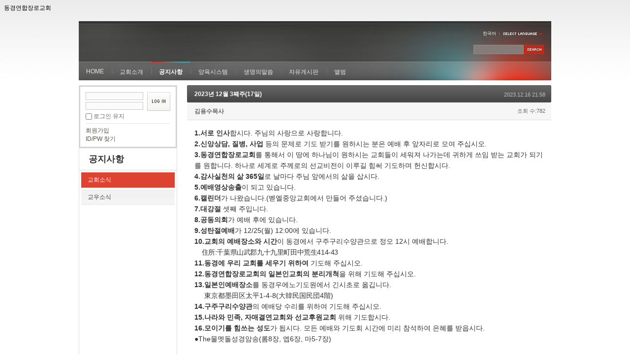

--- FILE ---
content_type: text/html; charset=UTF-8
request_url: https://21tokyo.com/notice/268770
body_size: 9308
content:
<!DOCTYPE html>
<html lang="ko">
<head>
<!-- META -->
<meta charset="utf-8">
<meta name="Generator" content="XpressEngine">
<meta http-equiv="X-UA-Compatible" content="IE=edge">
<!-- TITLE -->
<title>동경연합장로교회 - 공지사항 - 2023년 12월 3째주(17일)</title>
<!-- CSS -->
<link rel="stylesheet" href="/common/css/xe.min.css?20141204000442" />
<link rel="stylesheet" href="/common/js/plugins/ui/jquery-ui.min.css?20141204000438" />
<link rel="stylesheet" href="/modules/board/skins/xe_v3_default/xe_v3_default.css?20120307135936" />
<link rel="stylesheet" href="/layouts/xe_official/css/default.css?20141204000442" />
<link rel="stylesheet" href="/modules/editor/styles/default/style.css?20141204000436" />
<link rel="stylesheet" href="/widgets/login_info/skins/xe_official/css/default.css?20141204000442" />
<!-- JS -->
<!--[if lt IE 9]><script src="/common/js/jquery-1.x.min.js?20141204000440"></script>
<![endif]--><!--[if gte IE 9]><!--><script src="/common/js/jquery.min.js?20141204000438"></script>
<![endif]--><script src="/common/js/x.min.js?20141204000440"></script>
<script src="/common/js/xe.min.js?20141204000438"></script>
<script src="/modules/board/tpl/js/board.min.js?20141204000438"></script>
<script src="/layouts/xe_official/js/xe_official.js?20141204000442"></script>
<script src="/widgets/login_info/skins/xe_official/js/login.js?20141204000442"></script>
<!--[if lt IE 9]><script src="/common/js/html5.js"></script><![endif]-->
<!-- RSS -->
<!-- ICON -->
<link rel="shortcut icon" href="./modules/admin/tpl/img/faviconSample.png" /><link rel="apple-touch-icon" href="./modules/admin/tpl/img/mobiconSample.png" />
<script>
						if(!captchaTargetAct) {var captchaTargetAct = [];}
						captchaTargetAct.push("procMemberInsert");
						</script>
동경연합장로교회
<style> .xe_content { font-size:12px; }</style><script>
//<![CDATA[
var current_url = "https://21tokyo.com/?mid=notice&document_srl=268770";
var request_uri = "https://21tokyo.com/";
var current_mid = "notice";
var waiting_message = "서버에 요청 중입니다. 잠시만 기다려주세요.";
var ssl_actions = new Array();
var default_url = "http://21tokyo.com";
xe.current_lang = "ko";
xe.cmd_find = "찾기";
xe.cmd_cancel = "취소";
xe.cmd_confirm = "확인";
xe.msg_no_root = "루트는 선택 할 수 없습니다.";
xe.msg_no_shortcut = "바로가기는 선택 할 수 없습니다.";
xe.msg_select_menu = "대상 메뉴 선택";
//]]>
</script>
</head>
<body>
<div class="xe">
	<div class="header">
		<h1>
						<a href=""></a>		</h1>
		<div class="language">
			<strong title="ko">한국어</strong> <button type="button" class="toggle"><img src="/layouts/xe_official/images/default/buttonLang.gif" alt="Select Language" width="87" height="15" /></button>
			<ul class="selectLang">
				<li><button type="button" onclick="doChangeLangType('jp');return false;">日本語</button></li>			</ul>
		</div>
		<div class="gnb">
			<ul>
				<li><a href="https://21tokyo.com/home">HOME</a>
									</li><li><a href="https://21tokyo.com/salutation">교회소개</a>
					<ul>
						<li><a href="https://21tokyo.com/salutation">인사말씀</a></li><li><a href="https://21tokyo.com/guide">예배안내</a></li>					</ul>				</li><li class="active"><a href="https://21tokyo.com/notice">공지사항</a>
					<ul>
						<li class="active"><a href="https://21tokyo.com/notice">교회소식</a></li><li><a href="https://21tokyo.com/notice2">교우소식</a></li>					</ul>				</li><li><a href="https://21tokyo.com/opencell">양육시스템</a>
					<ul>
						<li><a href="https://21tokyo.com/opencell">열린모임</a></li><li><a href="https://21tokyo.com/nurture">양육반</a></li><li><a href="https://21tokyo.com/disciple">제자대학</a></li><li><a href="https://21tokyo.com/intercessory">중보기도학교</a></li><li><a href="https://21tokyo.com/sp">중보기도특공대</a></li>					</ul>				</li><li><a href="https://21tokyo.com/word">생명의말씀</a>
					<ul>
						<li><a href="https://21tokyo.com/word">금주의말씀</a></li><li><a href="https://21tokyo.com/testimony">간증</a></li><li><a href="https://21tokyo.com/youth">Photo & Poem</a></li>					</ul>				</li><li><a href="https://21tokyo.com/board">자유게시판</a>
					<ul>
						<li><a href="https://21tokyo.com/board">자유게시판</a></li><li><a href="https://21tokyo.com/guest">방명록</a></li>					</ul>				</li><li><a href="https://21tokyo.com/album">앨범</a>
									</li>			</ul>
		</div>
		<form action="https://21tokyo.com/" method="post" class="iSearch"><input type="hidden" name="error_return_url" value="/notice/268770" />
						<input type="hidden" name="mid" value="notice" />
			<input type="hidden" name="act" value="IS" />
			<input type="hidden" name="search_target" value="title_content" />
			<input name="is_keyword" type="text" class="iText" title="keyword" />
			<input type="image" src="/layouts/xe_official/images/default/buttonSearch.gif" alt="검색" class="submit" />
		</form>
	</div>
	<div class="body">
		<div class="lnb">
			<div class="xe-widget-wrapper " style=""><div style="*zoom:1;padding:0px 0px 0px 0px !important;">    <form id="fo_login_widget" action="https://21tokyo.com/index.php?act=procMemberLogin" method="post"  class="login_default"><input type="hidden" name="error_return_url" value="/notice/268770" /><input type="hidden" name="mid" value="notice" /><input type="hidden" name="vid" value="" /><input type="hidden" name="ruleset" value="@login" />
	<fieldset>
		<input type="hidden" name="act" value="procMemberLogin" />
		<input type="hidden" name="success_return_url" value="/notice/268770" />
		<input type="hidden" name="xe_validator_id" value="widgets/login_info/skins/xe_official/login_form/1" />
		<div class="idpwWrap">
			<div class="idpw">
				<input name="user_id" type="text" title="아이디" />
				<input name="password" type="password" title="비밀번호" />
				<p class="keep">
					<input type="checkbox" name="keep_signed" id="keep_signed" value="Y" />
					<label for="keep_signed">로그인 유지</label>
				</p>
			</div>
			<input type="image" src="/widgets/login_info/skins/xe_official/images/default/buttonLogin.gif" alt="login" class="login" />					</div>
				<p class="keep_msg">브라우저를 닫더라도 로그인이 계속 유지될 수 있습니다. 로그인 유지 기능을 사용할 경우 다음 접속부터는 로그인할 필요가 없습니다. 단, 게임방, 학교 등 공공장소에서 이용 시 개인정보가 유출될 수 있으니 꼭 로그아웃을 해주세요.</p>
		<ul class="help">
			<li><a href="https://21tokyo.com/index.php?mid=notice&amp;document_srl=268770&amp;act=dispMemberSignUpForm">회원가입</a></li>
			<li><a href="https://21tokyo.com/index.php?mid=notice&amp;document_srl=268770&amp;act=dispMemberFindAccount">ID/PW 찾기</a></li>
		</ul>
	</fieldset>
</form> 
</div></div>
			<h2><a href="https://21tokyo.com/notice">공지사항</a></h2>			<ul class="locNav">
				<li class="active"><a href="https://21tokyo.com/notice">교회소식</a>
									</li><li><a href="https://21tokyo.com/notice2">교우소식</a>
									</li>			</ul>		</div>
		<div class="content xe_content">
			    <div class="xev3board">
			<div class="board_read">
	<!-- READ HEADER -->
	<div class="read_header">
		<h1>
						<a href="https://21tokyo.com/268770"><span style="font-weight:bold;">2023년 12월 3째주(17일)</span></a>
		</h1>
		<p class="time">
			2023.12.16 21:58		</p>
		<p class="meta">
									<a href="#popup_menu_area" class="member_9990 author" onclick="return false">김용수목사</a>			<span class="sum">
				<span class="read">조회 수:782</span>
							</span>
		</p>
	</div>
	<!-- /READ HEADER -->
	<!-- Extra Output -->
		<!-- /Extra Output -->
	<!-- READ BODY -->
	<div class="read_body">
				<!--BeforeDocument(268770,9990)--><div class="document_268770_9990 xe_content"><p class="0" style="line-height: 1.6;"><span lang="EN-US" style="font-family:굴림;font-weight:bold;font-size:8.0pt;"> </span><span lang="EN-US" style="font-family: メイリオ, Meiryo, Arial, Helvetica, sans-serif; letter-spacing: 0pt; font-weight: bold; font-size: 14px;">1</span><span lang="EN-US" style="font-family: メイリオ, Meiryo, Arial, Helvetica, sans-serif; letter-spacing: 0pt; font-weight: bold; font-size: 14px;">.</span><span style="font-weight: bold; font-size: 14px; font-family: メイリオ, Meiryo, Arial, Helvetica, sans-serif;">서로 인사</span><span style="font-size: 14px; font-family: メイリオ, Meiryo, Arial, Helvetica, sans-serif;">합시다</span><span lang="EN-US" style="font-family: メイリオ, Meiryo, Arial, Helvetica, sans-serif; letter-spacing: 0pt; font-size: 14px;">. </span><span style="font-size: 14px; font-family: メイリオ, Meiryo, Arial, Helvetica, sans-serif;">주님의 사랑으로 사랑합니다</span><span lang="EN-US" style="font-family: メイリオ, Meiryo, Arial, Helvetica, sans-serif; letter-spacing: 0pt; font-size: 14px;">.</span></p>
<p class="0" style="line-height: 1.6; margin-left: 0.2pt;"><span lang="EN-US" style="font-family: メイリオ, Meiryo, Arial, Helvetica, sans-serif; font-weight: bold; font-size: 14px;"> </span><span lang="EN-US" style="font-family: メイリオ, Meiryo, Arial, Helvetica, sans-serif; letter-spacing: 0pt; font-weight: bold; font-size: 14px;">2.</span><span style="font-weight: bold; font-size: 14px; font-family: メイリオ, Meiryo, Arial, Helvetica, sans-serif;">신앙상담</span><span lang="EN-US" style="font-family: メイリオ, Meiryo, Arial, Helvetica, sans-serif; letter-spacing: 0pt; font-weight: bold; font-size: 14px;">, </span><span style="font-weight: bold; font-size: 14px; font-family: メイリオ, Meiryo, Arial, Helvetica, sans-serif;">질병</span><span lang="EN-US" style="font-family: メイリオ, Meiryo, Arial, Helvetica, sans-serif; letter-spacing: 0pt; font-weight: bold; font-size: 14px;">, </span><span style="font-weight: bold; font-size: 14px; font-family: メイリオ, Meiryo, Arial, Helvetica, sans-serif;">사업</span><span lang="EN-US" style="font-family: メイリオ, Meiryo, Arial, Helvetica, sans-serif; font-size: 14px;"> </span><span style="font-size: 14px; font-family: メイリオ, Meiryo, Arial, Helvetica, sans-serif;">등의 문제로 기도 받기를 원하시는 분은     예배 후 앞자리로 모여 주십시오</span><span lang="EN-US" style="font-family: メイリオ, Meiryo, Arial, Helvetica, sans-serif; letter-spacing: 0pt; font-size: 14px;">.</span></p>
<p class="0" style="line-height: 1.6; margin-left: 0.2pt;"><span lang="EN-US" style="font-family: メイリオ, Meiryo, Arial, Helvetica, sans-serif; font-weight: bold; font-size: 14px;"> </span><span lang="EN-US" style="font-family: メイリオ, Meiryo, Arial, Helvetica, sans-serif; letter-spacing: 0pt; font-weight: bold; font-size: 14px;">3.</span><span style="font-weight: bold; font-size: 14px; font-family: メイリオ, Meiryo, Arial, Helvetica, sans-serif;">동경연합장로교회</span><span style="font-size: 14px; font-family: メイリオ, Meiryo, Arial, Helvetica, sans-serif;">를 통해서 이 땅에 하나님이 원하시는 교회들</span><span style="font-size: 14px; font-family: メイリオ, Meiryo, Arial, Helvetica, sans-serif;">이 세워져 나가는데 귀하게 쓰임 받는 교회가 되기를 원합니</span><span style="font-size: 14px; font-family: メイリオ, Meiryo, Arial, Helvetica, sans-serif;">다</span><span lang="EN-US" style="font-family: メイリオ, Meiryo, Arial, Helvetica, sans-serif; letter-spacing: 0pt; font-size: 14px;">. </span><span style="font-size: 14px; font-family: メイリオ, Meiryo, Arial, Helvetica, sans-serif;">하나로 세계로 주께로의 선교비전이 이루길 힘써 기도하며    </span><span style="font-size: 14px; font-family: メイリオ, Meiryo, Arial, Helvetica, sans-serif;">헌신합시다</span><span lang="EN-US" style="font-family: メイリオ, Meiryo, Arial, Helvetica, sans-serif; letter-spacing: 0pt; font-size: 14px;">. </span></p>
<p class="0" style="line-height: 1.6;"><span lang="EN-US" style="font-family: メイリオ, Meiryo, Arial, Helvetica, sans-serif; font-size: 14px;"> </span><span lang="EN-US" style="font-family: メイリオ, Meiryo, Arial, Helvetica, sans-serif; letter-spacing: 0pt; font-weight: bold; font-size: 14px;">4.</span><span style="font-weight: bold; font-size: 14px; font-family: メイリオ, Meiryo, Arial, Helvetica, sans-serif;">감사실천의 삶 </span><span lang="EN-US" style="font-family: メイリオ, Meiryo, Arial, Helvetica, sans-serif; letter-spacing: 0pt; font-weight: bold; font-size: 14px;">365</span><span style="font-weight: bold; font-size: 14px; font-family: メイリオ, Meiryo, Arial, Helvetica, sans-serif;">일</span><span style="font-size: 14px; font-family: メイリオ, Meiryo, Arial, Helvetica, sans-serif;">로 날마다 주님 앞에서의 삶을 삽시다</span><span lang="EN-US" style="font-family: メイリオ, Meiryo, Arial, Helvetica, sans-serif; letter-spacing: 0pt; font-size: 14px;">. </span></p>
<p class="0" style="line-height: 1.6; margin-left: 0.2pt;"><span lang="EN-US" style="font-family: メイリオ, Meiryo, Arial, Helvetica, sans-serif; font-weight: bold; font-size: 14px;"> </span><span lang="EN-US" style="font-family: メイリオ, Meiryo, Arial, Helvetica, sans-serif; letter-spacing: 0pt; font-weight: bold; font-size: 14px;">5.</span><span style="font-weight: bold; font-size: 14px; font-family: メイリオ, Meiryo, Arial, Helvetica, sans-serif;">예배영상송출</span><span style="font-size: 14px; font-family: メイリオ, Meiryo, Arial, Helvetica, sans-serif;">이 되고 있습니다</span><span lang="EN-US" style="font-family: メイリオ, Meiryo, Arial, Helvetica, sans-serif; letter-spacing: 0pt; font-size: 14px;">.</span></p>
<p class="0" style="line-height: 1.6; margin-left: 0.2pt;"><span lang="EN-US" style="font-family: メイリオ, Meiryo, Arial, Helvetica, sans-serif; letter-spacing: 0pt; font-weight: bold; font-size: 14px;"></span></p>
<p class="0" style="line-height: 1.6; margin-left: 0.2pt;"><span lang="EN-US" style="font-family: メイリオ, Meiryo, Arial, Helvetica, sans-serif; letter-spacing: 0pt; font-weight: bold; font-size: 14px;">6.</span><span style="font-weight: bold; font-size: 14px; font-family: メイリオ, Meiryo, Arial, Helvetica, sans-serif;">캘린더</span><span style="font-size: 14px; font-family: メイリオ, Meiryo, Arial, Helvetica, sans-serif;">가 나왔습니다</span><span lang="EN-US" style="font-family: メイリオ, Meiryo, Arial, Helvetica, sans-serif; letter-spacing: 0pt; font-size: 14px;">.(</span><span style="font-size: 14px; font-family: メイリオ, Meiryo, Arial, Helvetica, sans-serif;">벧엘중앙교회에서 만들어 주셨습니다</span><span lang="EN-US" style="font-family: メイリオ, Meiryo, Arial, Helvetica, sans-serif; letter-spacing: 0pt; font-size: 14px;">.)</span><span lang="EN-US" style="font-family:굴림;font-weight:bold;font-size:8.0pt;"></span></p>
<p class="0" style="line-height: 1.6; margin-left: 0.2pt;"><span lang="EN-US" style="font-family: メイリオ, Meiryo, Arial, Helvetica, sans-serif; font-weight: bold; font-size: 14px;"></span><span lang="EN-US" style="font-family: メイリオ, Meiryo, Arial, Helvetica, sans-serif; letter-spacing: 0pt; font-weight: bold; font-size: 14px;">7.</span><span style="font-weight: bold; font-size: 14px; font-family: メイリオ, Meiryo, Arial, Helvetica, sans-serif;">대강절 </span><span style="font-size: 14px; font-family: メイリオ, Meiryo, Arial, Helvetica, sans-serif;">셋째 주입니다</span><span lang="EN-US" style="font-family: メイリオ, Meiryo, Arial, Helvetica, sans-serif; letter-spacing: 0pt; font-size: 14px;">.</span></p>
<p class="0" style="line-height: 1.6; margin-left: 0.2pt;"><span lang="EN-US" style="font-family: メイリオ, Meiryo, Arial, Helvetica, sans-serif; font-weight: bold; font-size: 14px;"></span><span lang="EN-US" style="font-family: メイリオ, Meiryo, Arial, Helvetica, sans-serif; letter-spacing: 0pt; font-weight: bold; font-size: 14px;">8.</span><span style="font-weight: bold; font-size: 14px; font-family: メイリオ, Meiryo, Arial, Helvetica, sans-serif;">공동의회</span><span style="font-size: 14px; font-family: メイリオ, Meiryo, Arial, Helvetica, sans-serif;">가 예배 후에 있습니다</span><span lang="EN-US" style="font-family: メイリオ, Meiryo, Arial, Helvetica, sans-serif; letter-spacing: 0pt; font-size: 14px;">.</span></p>
<p class="0" style="line-height: 1.6; margin-left: 0.2pt;"><span lang="EN-US" style="font-family: メイリオ, Meiryo, Arial, Helvetica, sans-serif; font-weight: bold; font-size: 14px;"></span><span lang="EN-US" style="font-family: メイリオ, Meiryo, Arial, Helvetica, sans-serif; letter-spacing: 0pt; font-weight: bold; font-size: 14px;">9.</span><span style="font-weight: bold; font-size: 14px; font-family: メイリオ, Meiryo, Arial, Helvetica, sans-serif;">성탄절예배</span><span style="font-size: 14px; font-family: メイリオ, Meiryo, Arial, Helvetica, sans-serif;">가 </span><span lang="EN-US" style="font-family: メイリオ, Meiryo, Arial, Helvetica, sans-serif; letter-spacing: 0pt; font-size: 14px;">12/25(</span><span style="font-size: 14px; font-family: メイリオ, Meiryo, Arial, Helvetica, sans-serif;">월</span><span lang="EN-US" style="font-family: メイリオ, Meiryo, Arial, Helvetica, sans-serif; letter-spacing: 0pt; font-size: 14px;">) 12:00</span><span style="font-size: 14px; font-family: メイリオ, Meiryo, Arial, Helvetica, sans-serif;">에 있습니다</span><span lang="EN-US" style="font-family: メイリオ, Meiryo, Arial, Helvetica, sans-serif; letter-spacing: 0pt; font-size: 14px;">.</span></p>
<p class="0" style="line-height: 1.6; margin-left: 0.2pt;"><span lang="EN-US" style="font-family: メイリオ, Meiryo, Arial, Helvetica, sans-serif; font-weight: bold; font-size: 14px;"></span><span lang="EN-US" style="font-family: メイリオ, Meiryo, Arial, Helvetica, sans-serif; letter-spacing: 0pt; font-weight: bold; font-size: 14px;">10.</span><span style="font-weight: bold; font-size: 14px; font-family: メイリオ, Meiryo, Arial, Helvetica, sans-serif;">교회의 예배장소와 시간</span><span style="font-size: 14px; font-family: メイリオ, Meiryo, Arial, Helvetica, sans-serif;">이 동경에서 구주구리수양관으로 정오     </span><span lang="EN-US" style="font-family: メイリオ, Meiryo, Arial, Helvetica, sans-serif; letter-spacing: 0pt; font-size: 14px;">12</span><span style="font-size: 14px; font-family: メイリオ, Meiryo, Arial, Helvetica, sans-serif;">시 예배합니다</span><span lang="EN-US" style="font-family: メイリオ, Meiryo, Arial, Helvetica, sans-serif; letter-spacing: 0pt; font-size: 14px;">.&nbsp;</span></p>
<p class="0" style="line-height: 1.6; margin-left: 0.2pt;"><span style="letter-spacing: -0.3pt; font-size: 14px; font-family: メイリオ, Meiryo, Arial, Helvetica, sans-serif;">&nbsp; &nbsp; 住所</span><span lang="EN-US" style="font-family: メイリオ, Meiryo, Arial, Helvetica, sans-serif; letter-spacing: -0.3pt; font-size: 14px;">:</span><span style="letter-spacing: -0.3pt; font-size: 14px; font-family: メイリオ, Meiryo, Arial, Helvetica, sans-serif;">千葉県山武郡九十九里町田中荒生</span><span lang="EN-US" style="font-family: メイリオ, Meiryo, Arial, Helvetica, sans-serif; letter-spacing: -0.3pt; font-size: 14px;">414-43</span></p>
<p class="0" style="line-height: 1.6; margin-left: 0.2pt;"><span lang="EN-US" style="font-family: メイリオ, Meiryo, Arial, Helvetica, sans-serif; letter-spacing: 0pt; font-weight: bold; font-size: 14px;">11.</span><span style="font-weight: bold; font-size: 14px; font-family: メイリオ, Meiryo, Arial, Helvetica, sans-serif;">동경에 우리 교회를 세우기 위하여</span><span lang="EN-US" style="font-family: メイリオ, Meiryo, Arial, Helvetica, sans-serif; font-size: 14px;"> </span><span style="font-size: 14px; font-family: メイリオ, Meiryo, Arial, Helvetica, sans-serif;">기도해 주십시오</span><span lang="EN-US" style="font-family: メイリオ, Meiryo, Arial, Helvetica, sans-serif; letter-spacing: 0pt; font-size: 14px;">.</span></p>
<p class="0" style="line-height: 1.6; margin-left: 0.2pt;"><span lang="EN-US" style="font-family: メイリオ, Meiryo, Arial, Helvetica, sans-serif; letter-spacing: 0pt; font-weight: bold; font-size: 14px;">12.</span><span style="font-weight: bold; font-size: 14px; font-family: メイリオ, Meiryo, Arial, Helvetica, sans-serif;">동경연합장로교회의 일본인교회의 분리개척</span><span style="font-size: 14px; font-family: メイリオ, Meiryo, Arial, Helvetica, sans-serif;">을 위해 기도해 주십시오</span><span lang="EN-US" style="font-family: メイリオ, Meiryo, Arial, Helvetica, sans-serif; letter-spacing: 0pt; font-size: 14px;">.</span></p>
<p class="0" style="line-height: 1.6; margin-left: 0.2pt;"><span lang="EN-US" style="font-family: メイリオ, Meiryo, Arial, Helvetica, sans-serif; letter-spacing: 0pt; font-weight: bold; font-size: 14px;">13.</span><span style="font-weight: bold; font-size: 14px; font-family: メイリオ, Meiryo, Arial, Helvetica, sans-serif;">일본인예배장소</span><span style="font-size: 14px; font-family: メイリオ, Meiryo, Arial, Helvetica, sans-serif;">를 동경우에노기도원에서 긴시초로 옮깁니다</span><span lang="EN-US" style="font-family: メイリオ, Meiryo, Arial, Helvetica, sans-serif; letter-spacing: 0pt; font-size: 14px;">.</span></p>
<p class="0" style="line-height: 1.6; margin-left: 0.2pt;"><span lang="EN-US" style="font-family: メイリオ, Meiryo, Arial, Helvetica, sans-serif; font-size: 14px;"></span><span style="letter-spacing: 0pt; font-size: 14px; font-family: メイリオ, Meiryo, Arial, Helvetica, sans-serif;">&nbsp; &nbsp; &nbsp;東京都墨田区太平</span><span lang="EN-US" style="font-family: メイリオ, Meiryo, Arial, Helvetica, sans-serif; letter-spacing: 0pt; font-size: 14px;">1-4-8(</span><span style="letter-spacing: 0pt; font-size: 14px; font-family: メイリオ, Meiryo, Arial, Helvetica, sans-serif;">大韓民国民団</span><span lang="EN-US" style="font-family: メイリオ, Meiryo, Arial, Helvetica, sans-serif; letter-spacing: 0pt; font-size: 14px;">4</span><span style="letter-spacing: 0pt; font-size: 14px; font-family: メイリオ, Meiryo, Arial, Helvetica, sans-serif;">階</span><span lang="EN-US" style="font-family: メイリオ, Meiryo, Arial, Helvetica, sans-serif; letter-spacing: 0pt; font-size: 14px;">)     </span></p>
<p class="0" style="line-height: 1.6; margin-left: 0.2pt;"><span lang="EN-US" style="font-family: メイリオ, Meiryo, Arial, Helvetica, sans-serif; letter-spacing: 0pt; font-weight: bold; font-size: 14px;">14.</span><span style="font-weight: bold; font-size: 14px; font-family: メイリオ, Meiryo, Arial, Helvetica, sans-serif;">구주구리수양관</span><span style="font-size: 14px; font-family: メイリオ, Meiryo, Arial, Helvetica, sans-serif;">의 예배당 수리를 위하여 기도해 주십시오</span><span lang="EN-US" style="font-family: メイリオ, Meiryo, Arial, Helvetica, sans-serif; letter-spacing: 0pt; font-size: 14px;">.</span></p>
<p class="0" style="line-height: 1.6; margin-left: 0.2pt;"><span lang="EN-US" style="font-family: メイリオ, Meiryo, Arial, Helvetica, sans-serif; letter-spacing: 0pt; font-weight: bold; font-size: 14px;">15.</span><span style="font-weight: bold; font-size: 14px; font-family: メイリオ, Meiryo, Arial, Helvetica, sans-serif;">나라와 민족</span><span lang="EN-US" style="font-family: メイリオ, Meiryo, Arial, Helvetica, sans-serif; letter-spacing: 0pt; font-weight: bold; font-size: 14px;">, </span><span style="font-weight: bold; font-size: 14px; font-family: メイリオ, Meiryo, Arial, Helvetica, sans-serif;">자매결연교회와 선교후원교회</span><span lang="EN-US" style="font-family: メイリオ, Meiryo, Arial, Helvetica, sans-serif; font-size: 14px;"> </span><span style="font-size: 14px; font-family: メイリオ, Meiryo, Arial, Helvetica, sans-serif;">위해 기도합시다</span><span lang="EN-US" style="font-family: メイリオ, Meiryo, Arial, Helvetica, sans-serif; letter-spacing: 0pt; font-size: 14px;">.</span></p>
<p class="0" style="line-height: 1.6; margin-left: 0.2pt;"><span lang="EN-US" style="font-family: メイリオ, Meiryo, Arial, Helvetica, sans-serif; letter-spacing: 0pt; font-weight: bold; font-size: 14px;">16.</span><span style="font-weight: bold; font-size: 14px; font-family: メイリオ, Meiryo, Arial, Helvetica, sans-serif;">모이기를 힘쓰는 성도</span><span style="font-size: 14px; font-family: メイリオ, Meiryo, Arial, Helvetica, sans-serif;">가 됩시다</span><span lang="EN-US" style="font-family: メイリオ, Meiryo, Arial, Helvetica, sans-serif; letter-spacing: 0pt; font-size: 14px;">. </span><span style="font-size: 14px; font-family: メイリオ, Meiryo, Arial, Helvetica, sans-serif;">모든 예배와 기도회 시간에      미리 참석하여 은혜를 받읍시</span><span style="font-size: 14px; font-family: メイリオ, Meiryo, Arial, Helvetica, sans-serif;">다</span><span lang="EN-US" style="font-family: メイリオ, Meiryo, Arial, Helvetica, sans-serif; letter-spacing: 0pt; font-size: 14px;">.</span></p>
<p class="0" style="line-height:140%;margin-left:0.2pt;mso-pagination:none;text-autospace:none;mso-padding-alt:0.0pt 0.0pt 0.0pt 0.0pt;"><span lang="EN-US" style="font-family:굴림;mso-ascii-font-family:굴림;mso-font-width:100%;letter-spacing:0.0pt;mso-text-raise:0.0pt;font-size:8.0pt;"></span></p>
<p class="0" style="line-height: 1.6;"><span style="letter-spacing: 0pt; font-size: 14px; font-family: メイリオ, Meiryo, Arial, Helvetica, sans-serif;">●</span><span lang="EN-US" style="font-family: メイリオ, Meiryo, Arial, Helvetica, sans-serif; letter-spacing: 0pt; font-size: 14px;">The</span><span style="font-size: 14px; font-family: メイリオ, Meiryo, Arial, Helvetica, sans-serif;">물멧돌성경암송</span><span lang="EN-US" style="font-family: メイリオ, Meiryo, Arial, Helvetica, sans-serif; letter-spacing: 0pt; font-size: 14px;">(</span><span style="font-size: 14px; font-family: メイリオ, Meiryo, Arial, Helvetica, sans-serif;">롬</span><span lang="EN-US" style="font-family: メイリオ, Meiryo, Arial, Helvetica, sans-serif; letter-spacing: 0pt; font-size: 14px;">8</span><span style="font-size: 14px; font-family: メイリオ, Meiryo, Arial, Helvetica, sans-serif;">장</span><span lang="EN-US" style="font-family: メイリオ, Meiryo, Arial, Helvetica, sans-serif; letter-spacing: 0pt; font-size: 14px;">, </span><span style="font-size: 14px; font-family: メイリオ, Meiryo, Arial, Helvetica, sans-serif;">엡</span><span lang="EN-US" style="font-family: メイリオ, Meiryo, Arial, Helvetica, sans-serif; letter-spacing: 0pt; font-size: 14px;">6</span><span style="font-size: 14px; font-family: メイリオ, Meiryo, Arial, Helvetica, sans-serif;">장</span><span lang="EN-US" style="font-family: メイリオ, Meiryo, Arial, Helvetica, sans-serif; letter-spacing: 0pt; font-size: 14px;">, </span><span style="font-size: 14px; font-family: メイリオ, Meiryo, Arial, Helvetica, sans-serif;">마</span><span lang="EN-US" style="font-family: メイリオ, Meiryo, Arial, Helvetica, sans-serif; letter-spacing: 0pt; font-size: 14px;">5-7</span><span style="font-size: 14px; font-family: メイリオ, Meiryo, Arial, Helvetica, sans-serif;">장</span><span lang="EN-US" style="font-family: メイリオ, Meiryo, Arial, Helvetica, sans-serif; letter-spacing: 0pt; font-size: 14px;">)</span></p>
<p class="0" style="line-height:140%;mso-pagination:none;text-autospace:none;mso-padding-alt:0.0pt 0.0pt 0.0pt 0.0pt;"><span lang="EN-US" style="font-family:굴림;mso-ascii-font-family:굴림;mso-font-width:100%;letter-spacing:0.0pt;mso-text-raise:0.0pt;font-size:8.0pt;"><br /></span></p>
<p class="0" style="line-height: 1.6;"><span lang="EN-US" style="font-family: メイリオ, Meiryo, Arial, Helvetica, sans-serif; font-weight: bold; font-size: 14px;"> </span><span lang="EN-US" style="font-family: メイリオ, Meiryo, Arial, Helvetica, sans-serif; letter-spacing: 0pt; font-weight: bold; font-size: 14px;">1.</span><span style="letter-spacing: 0pt; font-weight: bold; font-size: 14px; font-family: メイリオ, Meiryo, Arial, Helvetica, sans-serif;">お</span><span style="letter-spacing: 0pt; font-weight: bold; font-size: 14px; font-family: メイリオ, Meiryo, Arial, Helvetica, sans-serif;">互</span><span style="letter-spacing: 0pt; font-weight: bold; font-size: 14px; font-family: メイリオ, Meiryo, Arial, Helvetica, sans-serif;">いにあいさつ</span><span style="letter-spacing: 0pt; font-size: 14px; font-family: メイリオ, Meiryo, Arial, Helvetica, sans-serif;">しましょう</span><span style="letter-spacing: 0pt; font-size: 14px; font-family: メイリオ, Meiryo, Arial, Helvetica, sans-serif;">。</span><span style="letter-spacing: 0pt; font-size: 14px; font-family: メイリオ, Meiryo, Arial, Helvetica, sans-serif;">神様</span><span style="letter-spacing: 0pt; font-size: 14px; font-family: メイリオ, Meiryo, Arial, Helvetica, sans-serif;">の</span><span style="letter-spacing: 0pt; font-size: 14px; font-family: メイリオ, Meiryo, Arial, Helvetica, sans-serif;">愛</span><span style="letter-spacing: 0pt; font-size: 14px; font-family: メイリオ, Meiryo, Arial, Helvetica, sans-serif;">で</span><span style="letter-spacing: 0pt; font-size: 14px; font-family: メイリオ, Meiryo, Arial, Helvetica, sans-serif;">愛</span><span style="letter-spacing: 0pt; font-size: 14px; font-family: メイリオ, Meiryo, Arial, Helvetica, sans-serif;">しています</span><span style="letter-spacing: 0pt; font-size: 14px; font-family: メイリオ, Meiryo, Arial, Helvetica, sans-serif;">。</span></p>
<p class="0" style="line-height: 1.6;"><span lang="EN-US" style="font-family: メイリオ, Meiryo, Arial, Helvetica, sans-serif; font-weight: bold; font-size: 14px;"> </span><span lang="EN-US" style="font-family: メイリオ, Meiryo, Arial, Helvetica, sans-serif; letter-spacing: 0pt; font-weight: bold; font-size: 14px;">2.</span><span style="letter-spacing: 0pt; font-weight: bold; font-size: 14px; font-family: メイリオ, Meiryo, Arial, Helvetica, sans-serif;">信仰</span><span style="letter-spacing: 0pt; font-weight: bold; font-size: 14px; font-family: メイリオ, Meiryo, Arial, Helvetica, sans-serif;">の</span><span style="letter-spacing: 0pt; font-weight: bold; font-size: 14px; font-family: メイリオ, Meiryo, Arial, Helvetica, sans-serif;">相談</span><span style="letter-spacing: 0pt; font-weight: bold; font-size: 14px; font-family: メイリオ, Meiryo, Arial, Helvetica, sans-serif;">や</span><span style="letter-spacing: 0pt; font-weight: bold; font-size: 14px; font-family: メイリオ, Meiryo, Arial, Helvetica, sans-serif;">病気</span><span style="letter-spacing: 0pt; font-weight: bold; font-size: 14px; font-family: メイリオ, Meiryo, Arial, Helvetica, sans-serif;">、</span><span style="letter-spacing: 0pt; font-weight: bold; font-size: 14px; font-family: メイリオ, Meiryo, Arial, Helvetica, sans-serif;">事業等</span><span style="letter-spacing: 0pt; font-weight: bold; font-size: 14px; font-family: メイリオ, Meiryo, Arial, Helvetica, sans-serif;">の</span><span style="letter-spacing: 0pt; font-weight: bold; font-size: 14px; font-family: メイリオ, Meiryo, Arial, Helvetica, sans-serif;">問題</span><span style="letter-spacing: 0pt; font-size: 14px; font-family: メイリオ, Meiryo, Arial, Helvetica, sans-serif;">でお</span><span style="letter-spacing: 0pt; font-size: 14px; font-family: メイリオ, Meiryo, Arial, Helvetica, sans-serif;">祈</span><span style="letter-spacing: 0pt; font-size: 14px; font-family: メイリオ, Meiryo, Arial, Helvetica, sans-serif;">りを</span><span style="letter-spacing: 0pt; font-size: 14px; font-family: メイリオ, Meiryo, Arial, Helvetica, sans-serif;">受</span><span style="letter-spacing: 0pt; font-size: 14px; font-family: メイリオ, Meiryo, Arial, Helvetica, sans-serif;">けたい</span><span style="letter-spacing: 0pt; font-size: 14px; font-family: メイリオ, Meiryo, Arial, Helvetica, sans-serif;">方</span><span style="letter-spacing: 0pt; font-size: 14px; font-family: メイリオ, Meiryo, Arial, Helvetica, sans-serif;">は</span><span style="letter-spacing: 0pt; font-size: 14px; font-family: メイリオ, Meiryo, Arial, Helvetica, sans-serif;">礼拝後</span><span style="letter-spacing: 0pt; font-size: 14px; font-family: メイリオ, Meiryo, Arial, Helvetica, sans-serif;">、</span><span style="letter-spacing: 0pt; font-size: 14px; font-family: メイリオ, Meiryo, Arial, Helvetica, sans-serif;">前</span><span style="letter-spacing: 0pt; font-size: 14px; font-family: メイリオ, Meiryo, Arial, Helvetica, sans-serif;">の</span><span style="letter-spacing: 0pt; font-size: 14px; font-family: メイリオ, Meiryo, Arial, Helvetica, sans-serif;">席</span><span style="letter-spacing: 0pt; font-size: 14px; font-family: メイリオ, Meiryo, Arial, Helvetica, sans-serif;">に</span><span style="letter-spacing: 0pt; font-size: 14px; font-family: メイリオ, Meiryo, Arial, Helvetica, sans-serif;">集</span><span style="letter-spacing: 0pt; font-size: 14px; font-family: メイリオ, Meiryo, Arial, Helvetica, sans-serif;">まってください</span><span style="letter-spacing: 0pt; font-size: 14px; font-family: メイリオ, Meiryo, Arial, Helvetica, sans-serif;">。</span></p>
<p class="0" style="line-height: 1.6;"><span lang="EN-US" style="font-family: メイリオ, Meiryo, Arial, Helvetica, sans-serif; font-weight: bold; font-size: 14px;"> </span><span lang="EN-US" style="font-family: メイリオ, Meiryo, Arial, Helvetica, sans-serif; letter-spacing: 0pt; font-weight: bold; font-size: 14px;">3.</span><span style="letter-spacing: 0pt; font-weight: bold; font-size: 14px; font-family: メイリオ, Meiryo, Arial, Helvetica, sans-serif;">東京連合長老教会</span><span style="letter-spacing: 0pt; font-size: 14px; font-family: メイリオ, Meiryo, Arial, Helvetica, sans-serif;">がこの</span><span style="letter-spacing: 0pt; font-size: 14px; font-family: メイリオ, Meiryo, Arial, Helvetica, sans-serif;">地</span><span style="letter-spacing: 0pt; font-size: 14px; font-family: メイリオ, Meiryo, Arial, Helvetica, sans-serif;">に</span><span style="letter-spacing: 0pt; font-size: 14px; font-family: メイリオ, Meiryo, Arial, Helvetica, sans-serif;">神様</span><span style="letter-spacing: 0pt; font-size: 14px; font-family: メイリオ, Meiryo, Arial, Helvetica, sans-serif;">の</span><span style="letter-spacing: 0pt; font-size: 14px; font-family: メイリオ, Meiryo, Arial, Helvetica, sans-serif;">教会</span><span style="letter-spacing: 0pt; font-size: 14px; font-family: メイリオ, Meiryo, Arial, Helvetica, sans-serif;">を</span><span style="letter-spacing: 0pt; font-size: 14px; font-family: メイリオ, Meiryo, Arial, Helvetica, sans-serif;">建</span><span style="letter-spacing: 0pt; font-size: 14px; font-family: メイリオ, Meiryo, Arial, Helvetica, sans-serif;">てることに</span><span style="letter-spacing: 0pt; font-size: 14px; font-family: メイリオ, Meiryo, Arial, Helvetica, sans-serif;">遣</span><span style="letter-spacing: 0pt; font-size: 14px; font-family: メイリオ, Meiryo, Arial, Helvetica, sans-serif;">われ</span><span style="letter-spacing: -0.2pt; font-size: 14px; font-family: メイリオ, Meiryo, Arial, Helvetica, sans-serif;">る</span><span style="letter-spacing: -0.2pt; font-size: 14px; font-family: メイリオ, Meiryo, Arial, Helvetica, sans-serif;">教会</span><span style="letter-spacing: -0.2pt; font-size: 14px; font-family: メイリオ, Meiryo, Arial, Helvetica, sans-serif;">になるよう</span><span style="letter-spacing: -0.2pt; font-size: 14px; font-family: メイリオ, Meiryo, Arial, Helvetica, sans-serif;">願</span><span style="letter-spacing: -0.2pt; font-size: 14px; font-family: メイリオ, Meiryo, Arial, Helvetica, sans-serif;">います</span><span style="letter-spacing: -0.2pt; font-size: 14px; font-family: メイリオ, Meiryo, Arial, Helvetica, sans-serif;">。</span><span style="letter-spacing: -0.2pt; font-size: 14px; font-family: メイリオ, Meiryo, Arial, Helvetica, sans-serif;">一</span><span style="letter-spacing: -0.2pt; font-size: 14px; font-family: メイリオ, Meiryo, Arial, Helvetica, sans-serif;">つで</span><span style="letter-spacing: -0.2pt; font-size: 14px; font-family: メイリオ, Meiryo, Arial, Helvetica, sans-serif;">世界</span><span style="letter-spacing: -0.2pt; font-size: 14px; font-family: メイリオ, Meiryo, Arial, Helvetica, sans-serif;">にキリストに</span><span style="letter-spacing: -0.2pt; font-size: 14px; font-family: メイリオ, Meiryo, Arial, Helvetica, sans-serif;">宣教</span><span style="letter-spacing: -0.2pt; font-size: 14px; font-family: メイリオ, Meiryo, Arial, Helvetica, sans-serif;">ビジョンがな</span><span style="letter-spacing: -0.2pt; font-size: 14px; font-family: メイリオ, Meiryo, Arial, Helvetica, sans-serif;">成</span><span style="letter-spacing: -0.2pt; font-size: 14px; font-family: メイリオ, Meiryo, Arial, Helvetica, sans-serif;">し</span><span style="letter-spacing: -0.2pt; font-size: 14px; font-family: メイリオ, Meiryo, Arial, Helvetica, sans-serif;">遂</span><span style="letter-spacing: -0.2pt; font-size: 14px; font-family: メイリオ, Meiryo, Arial, Helvetica, sans-serif;">げられますように</span><span style="letter-spacing: -0.2pt; font-size: 14px; font-family: メイリオ, Meiryo, Arial, Helvetica, sans-serif;">熱心</span><span style="letter-spacing: -0.2pt; font-size: 14px; font-family: メイリオ, Meiryo, Arial, Helvetica, sans-serif;">に</span><span style="letter-spacing: -0.2pt; font-size: 14px; font-family: メイリオ, Meiryo, Arial, Helvetica, sans-serif;">祈</span><span style="letter-spacing: -0.2pt; font-size: 14px; font-family: メイリオ, Meiryo, Arial, Helvetica, sans-serif;">りし</span><span style="letter-spacing: -0.2pt; font-size: 14px; font-family: メイリオ, Meiryo, Arial, Helvetica, sans-serif;">献身</span><span style="letter-spacing: -0.2pt; font-size: 14px; font-family: メイリオ, Meiryo, Arial, Helvetica, sans-serif;">しましう</span><span style="letter-spacing: -0.2pt; font-size: 14px; font-family: メイリオ, Meiryo, Arial, Helvetica, sans-serif;">。</span></p>
<p class="0" style="line-height: 1.6;"><span lang="EN-US" style="font-family: メイリオ, Meiryo, Arial, Helvetica, sans-serif; font-size: 14px;"> </span><span lang="EN-US" style="font-family: メイリオ, Meiryo, Arial, Helvetica, sans-serif; letter-spacing: 0pt; font-weight: bold; font-size: 14px;">4.</span><span style="letter-spacing: -0.5pt; font-weight: bold; font-size: 14px; font-family: メイリオ, Meiryo, Arial, Helvetica, sans-serif;">感謝実践</span><span style="letter-spacing: -0.5pt; font-weight: bold; font-size: 14px; font-family: メイリオ, Meiryo, Arial, Helvetica, sans-serif;">の</span><span style="letter-spacing: -0.5pt; font-weight: bold; font-size: 14px; font-family: メイリオ, Meiryo, Arial, Helvetica, sans-serif;">生活</span><span lang="EN-US" style="font-family: メイリオ, Meiryo, Arial, Helvetica, sans-serif; letter-spacing: -0.5pt; font-weight: bold; font-size: 14px;">365</span><span style="letter-spacing: -0.5pt; font-weight: bold; font-size: 14px; font-family: メイリオ, Meiryo, Arial, Helvetica, sans-serif;">日</span><span style="letter-spacing: -0.5pt; font-size: 14px; font-family: メイリオ, Meiryo, Arial, Helvetica, sans-serif;">を</span><span style="letter-spacing: 0pt; font-size: 14px; font-family: メイリオ, Meiryo, Arial, Helvetica, sans-serif;">毎日</span><span style="letter-spacing: 0pt; font-size: 14px; font-family: メイリオ, Meiryo, Arial, Helvetica, sans-serif;">、</span><span style="letter-spacing: 0pt; font-size: 14px; font-family: メイリオ, Meiryo, Arial, Helvetica, sans-serif;">主</span><span style="letter-spacing: 0pt; font-size: 14px; font-family: メイリオ, Meiryo, Arial, Helvetica, sans-serif;">の</span><span style="letter-spacing: 0pt; font-size: 14px; font-family: メイリオ, Meiryo, Arial, Helvetica, sans-serif;">前</span><span style="letter-spacing: 0pt; font-size: 14px; font-family: メイリオ, Meiryo, Arial, Helvetica, sans-serif;">での</span><span style="letter-spacing: 0pt; font-size: 14px; font-family: メイリオ, Meiryo, Arial, Helvetica, sans-serif;">生活</span><span style="letter-spacing: 0pt; font-size: 14px; font-family: メイリオ, Meiryo, Arial, Helvetica, sans-serif;">しましょう</span><span style="letter-spacing: 0pt; font-size: 14px; font-family: メイリオ, Meiryo, Arial, Helvetica, sans-serif;">。</span></p>
<p class="0" style="line-height: 1.6;"><span lang="EN-US" style="font-family: メイリオ, Meiryo, Arial, Helvetica, sans-serif; letter-spacing: -0.2pt; font-weight: bold; font-size: 14px;"> </span><span lang="EN-US" style="font-family: メイリオ, Meiryo, Arial, Helvetica, sans-serif; letter-spacing: -0.2pt; font-weight: bold; font-size: 14px;">5.</span><span style="letter-spacing: -0.2pt; font-weight: bold; font-size: 14px; font-family: メイリオ, Meiryo, Arial, Helvetica, sans-serif;">礼拝映像送出</span><span style="letter-spacing: -0.2pt; font-size: 14px; font-family: メイリオ, Meiryo, Arial, Helvetica, sans-serif;">がなっています</span><span style="letter-spacing: -0.2pt; font-size: 14px; font-family: メイリオ, Meiryo, Arial, Helvetica, sans-serif;">。</span><span lang="EN-US" style="font-family: メイリオ, Meiryo, Arial, Helvetica, sans-serif; font-size: 14px;"> </span></p>
<p class="0" style="line-height: 1.6;"><span lang="EN-US" style="font-family: メイリオ, Meiryo, Arial, Helvetica, sans-serif; letter-spacing: -0.3pt; font-weight: bold; font-size: 14px;"></span><span lang="EN-US" style="font-family: メイリオ, Meiryo, Arial, Helvetica, sans-serif; letter-spacing: -0.3pt; font-size: 14px;"><span lang="EN-US" style="font-weight: bold; font-family: メイリオ, Meiryo, Arial, Helvetica, sans-serif; letter-spacing: -0.3pt; font-size: 14px;">6.</span><span style="font-weight: bold; letter-spacing: -0.3pt; font-size: 14px; font-family: メイリオ, Meiryo, Arial, Helvetica, sans-serif;">カレンダー</span><span style="letter-spacing: -0.3pt; font-size: 14px; font-family: メイリオ, Meiryo, Arial, Helvetica, sans-serif;">が</span><span style="letter-spacing: -0.3pt; font-size: 14px; font-family: メイリオ, Meiryo, Arial, Helvetica, sans-serif;">出</span><span style="letter-spacing: -0.3pt; font-size: 14px; font-family: メイリオ, Meiryo, Arial, Helvetica, sans-serif;">ました</span><span style="letter-spacing: -0.3pt; font-size: 14px; font-family: メイリオ, Meiryo, Arial, Helvetica, sans-serif;">。</span><span lang="EN-US" style="font-family: メイリオ, Meiryo, Arial, Helvetica, sans-serif; letter-spacing: -0.3pt; font-size: 14px;">(</span><span style="letter-spacing: -0.3pt; font-size: 14px; font-family: メイリオ, Meiryo, Arial, Helvetica, sans-serif;">ベテル</span><span style="letter-spacing: -0.3pt; font-size: 14px; font-family: メイリオ, Meiryo, Arial, Helvetica, sans-serif;">中央教会</span><span style="letter-spacing: -0.3pt; font-size: 14px; font-family: メイリオ, Meiryo, Arial, Helvetica, sans-serif;">で</span><span style="letter-spacing: -0.3pt; font-size: 14px; font-family: メイリオ, Meiryo, Arial, Helvetica, sans-serif;">作</span><span style="letter-spacing: -0.3pt; font-size: 14px; font-family: メイリオ, Meiryo, Arial, Helvetica, sans-serif;">ってくれました</span><span style="letter-spacing: -0.3pt; font-size: 14px; font-family: メイリオ, Meiryo, Arial, Helvetica, sans-serif;">。</span><span lang="EN-US" style="font-family: メイリオ, Meiryo, Arial, Helvetica, sans-serif; letter-spacing: -0.3pt; font-size: 14px;">)</span></span></p>
<p class="0" style="line-height: 1.6;"><span lang="EN-US" style="font-family: メイリオ, Meiryo, Arial, Helvetica, sans-serif; letter-spacing: -0.3pt; font-weight: bold; font-size: 14px;">7.</span><span style="letter-spacing: -0.3pt; font-weight: bold; font-size: 14px; font-family: メイリオ, Meiryo, Arial, Helvetica, sans-serif;">降臨節</span><span style="letter-spacing: -0.3pt; font-size: 14px; font-family: メイリオ, Meiryo, Arial, Helvetica, sans-serif;">の</span><span style="letter-spacing: -0.3pt; font-size: 14px; font-family: メイリオ, Meiryo, Arial, Helvetica, sans-serif;">第</span><span lang="EN-US" style="font-family: メイリオ, Meiryo, Arial, Helvetica, sans-serif; letter-spacing: -0.3pt; font-size: 14px;">3</span><span style="letter-spacing: -0.3pt; font-size: 14px; font-family: メイリオ, Meiryo, Arial, Helvetica, sans-serif;">週目</span><span style="letter-spacing: -0.3pt; font-size: 14px; font-family: メイリオ, Meiryo, Arial, Helvetica, sans-serif;">です</span><span style="letter-spacing: -0.3pt; font-size: 14px; font-family: メイリオ, Meiryo, Arial, Helvetica, sans-serif;">。</span></p>
<p class="0" style="line-height: 1.6;"><span lang="EN-US" style="font-family: メイリオ, Meiryo, Arial, Helvetica, sans-serif; letter-spacing: -0.3pt; font-weight: bold; font-size: 14px;"></span><span lang="EN-US" style="font-family: メイリオ, Meiryo, Arial, Helvetica, sans-serif; letter-spacing: -0.3pt; font-weight: bold; font-size: 14px;">8.</span><span style="letter-spacing: -0.3pt; font-weight: bold; font-size: 14px; font-family: メイリオ, Meiryo, Arial, Helvetica, sans-serif;">共同議会</span><span style="letter-spacing: -0.3pt; font-size: 14px; font-family: メイリオ, Meiryo, Arial, Helvetica, sans-serif;">が</span><span style="letter-spacing: -0.3pt; font-size: 14px; font-family: メイリオ, Meiryo, Arial, Helvetica, sans-serif;">礼拝</span><span style="letter-spacing: -0.3pt; font-size: 14px; font-family: メイリオ, Meiryo, Arial, Helvetica, sans-serif;">の</span><span style="letter-spacing: -0.3pt; font-size: 14px; font-family: メイリオ, Meiryo, Arial, Helvetica, sans-serif;">後</span><span style="letter-spacing: -0.3pt; font-size: 14px; font-family: メイリオ, Meiryo, Arial, Helvetica, sans-serif;">にあります</span><span style="letter-spacing: -0.3pt; font-size: 14px; font-family: メイリオ, Meiryo, Arial, Helvetica, sans-serif;">。</span></p>
<p class="0" style="line-height: 1.6;"><span lang="EN-US" style="font-family: メイリオ, Meiryo, Arial, Helvetica, sans-serif; letter-spacing: -0.3pt; font-weight: bold; font-size: 14px;"></span><span lang="EN-US" style="font-family: メイリオ, Meiryo, Arial, Helvetica, sans-serif; letter-spacing: -0.3pt; font-weight: bold; font-size: 14px;">9.</span><span style="letter-spacing: -0.3pt; font-weight: bold; font-size: 14px; font-family: メイリオ, Meiryo, Arial, Helvetica, sans-serif;">クリスマスの</span><span style="letter-spacing: -0.3pt; font-weight: bold; font-size: 14px; font-family: メイリオ, Meiryo, Arial, Helvetica, sans-serif;">礼拝</span><span style="letter-spacing: -0.3pt; font-size: 14px; font-family: メイリオ, Meiryo, Arial, Helvetica, sans-serif;">が</span><span lang="EN-US" style="font-family: メイリオ, Meiryo, Arial, Helvetica, sans-serif; letter-spacing: -0.3pt; font-size: 14px;">12</span><span style="letter-spacing: -0.3pt; font-size: 14px; font-family: メイリオ, Meiryo, Arial, Helvetica, sans-serif;">月</span><span lang="EN-US" style="font-family: メイリオ, Meiryo, Arial, Helvetica, sans-serif; letter-spacing: -0.3pt; font-size: 14px;">25</span><span style="letter-spacing: -0.3pt; font-size: 14px; font-family: メイリオ, Meiryo, Arial, Helvetica, sans-serif;">日</span><span lang="EN-US" style="font-family: メイリオ, Meiryo, Arial, Helvetica, sans-serif; letter-spacing: -0.3pt; font-size: 14px;">(</span><span style="letter-spacing: -0.3pt; font-size: 14px; font-family: メイリオ, Meiryo, Arial, Helvetica, sans-serif;">月</span><span lang="EN-US" style="font-family: メイリオ, Meiryo, Arial, Helvetica, sans-serif; letter-spacing: -0.3pt; font-size: 14px;">)12:00</span><span style="letter-spacing: -0.3pt; font-size: 14px; font-family: メイリオ, Meiryo, Arial, Helvetica, sans-serif;">にあります</span><span style="letter-spacing: -0.3pt; font-size: 14px; font-family: メイリオ, Meiryo, Arial, Helvetica, sans-serif;">。</span></p>
<p class="0" style="line-height: 1.6;"><span lang="EN-US" style="font-family: メイリオ, Meiryo, Arial, Helvetica, sans-serif; letter-spacing: -0.3pt; font-weight: bold; font-size: 14px;">10.</span><span style="letter-spacing: -0.3pt; font-weight: bold; font-size: 14px; font-family: メイリオ, Meiryo, Arial, Helvetica, sans-serif;">教会</span><span style="letter-spacing: -0.3pt; font-weight: bold; font-size: 14px; font-family: メイリオ, Meiryo, Arial, Helvetica, sans-serif;">の</span><span style="letter-spacing: -0.3pt; font-weight: bold; font-size: 14px; font-family: メイリオ, Meiryo, Arial, Helvetica, sans-serif;">礼拝場所</span><span style="letter-spacing: -0.3pt; font-weight: bold; font-size: 14px; font-family: メイリオ, Meiryo, Arial, Helvetica, sans-serif;">と</span><span style="letter-spacing: -0.3pt; font-weight: bold; font-size: 14px; font-family: メイリオ, Meiryo, Arial, Helvetica, sans-serif;">時間</span><span style="letter-spacing: -0.3pt; font-size: 14px; font-family: メイリオ, Meiryo, Arial, Helvetica, sans-serif;">が</span><span style="letter-spacing: -0.3pt; font-size: 14px; font-family: メイリオ, Meiryo, Arial, Helvetica, sans-serif;">東京</span><span style="letter-spacing: -0.3pt; font-size: 14px; font-family: メイリオ, Meiryo, Arial, Helvetica, sans-serif;">から</span><span style="letter-spacing: -0.3pt; font-size: 14px; font-family: メイリオ, Meiryo, Arial, Helvetica, sans-serif;">九十九里修養館</span><span style="letter-spacing: -0.3pt; font-size: 14px; font-family: メイリオ, Meiryo, Arial, Helvetica, sans-serif;">へ</span><span style="letter-spacing: -0.3pt; font-size: 14px; font-family: メイリオ, Meiryo, Arial, Helvetica, sans-serif;">正午</span><span lang="EN-US" style="font-family: メイリオ, Meiryo, Arial, Helvetica, sans-serif; letter-spacing: -0.3pt; font-size: 14px;">12</span><span style="letter-spacing: -0.3pt; font-size: 14px; font-family: メイリオ, Meiryo, Arial, Helvetica, sans-serif;">時</span><span style="letter-spacing: -0.3pt; font-size: 14px; font-family: メイリオ, Meiryo, Arial, Helvetica, sans-serif;">に</span><span style="letter-spacing: -0.3pt; font-size: 14px; font-family: メイリオ, Meiryo, Arial, Helvetica, sans-serif;">礼     拝</span><span style="letter-spacing: -0.3pt; font-size: 14px; font-family: メイリオ, Meiryo, Arial, Helvetica, sans-serif;">します</span><span style="letter-spacing: -0.3pt; font-size: 14px; font-family: メイリオ, Meiryo, Arial, Helvetica, sans-serif;">。&nbsp;</span></p>
<p class="0" style="line-height: 1.6;"><span style="letter-spacing: -0.3pt; font-size: 14px; font-family: メイリオ, Meiryo, Arial, Helvetica, sans-serif;">&nbsp; &nbsp;住所</span><span lang="EN-US" style="font-family: メイリオ, Meiryo, Arial, Helvetica, sans-serif; letter-spacing: -0.3pt; font-size: 14px;">:</span><span style="letter-spacing: -0.3pt; font-size: 14px; font-family: メイリオ, Meiryo, Arial, Helvetica, sans-serif;">千葉県山武郡九十九里町田中荒生</span><span lang="EN-US" style="font-family: メイリオ, Meiryo, Arial, Helvetica, sans-serif; letter-spacing: -0.3pt; font-size: 14px;">414-43</span></p>
<p class="0" style="line-height: 1.6;"><span lang="EN-US" style="font-family: メイリオ, Meiryo, Arial, Helvetica, sans-serif; letter-spacing: -0.3pt; font-weight: bold; font-size: 14px;">11.</span><span style="letter-spacing: -0.3pt; font-weight: bold; font-size: 14px; font-family: メイリオ, Meiryo, Arial, Helvetica, sans-serif;">東京</span><span style="letter-spacing: -0.5pt; font-weight: bold; font-size: 14px; font-family: メイリオ, Meiryo, Arial, Helvetica, sans-serif;">で</span><span style="letter-spacing: -0.5pt; font-weight: bold; font-size: 14px; font-family: メイリオ, Meiryo, Arial, Helvetica, sans-serif;">私</span><span style="letter-spacing: -0.5pt; font-weight: bold; font-size: 14px; font-family: メイリオ, Meiryo, Arial, Helvetica, sans-serif;">たちの</span><span style="letter-spacing: -0.5pt; font-weight: bold; font-size: 14px; font-family: メイリオ, Meiryo, Arial, Helvetica, sans-serif;">教会</span><span style="letter-spacing: -0.5pt; font-weight: bold; font-size: 14px; font-family: メイリオ, Meiryo, Arial, Helvetica, sans-serif;">を</span><span style="letter-spacing: -0.5pt; font-weight: bold; font-size: 14px; font-family: メイリオ, Meiryo, Arial, Helvetica, sans-serif;">建</span><span style="letter-spacing: -0.5pt; font-weight: bold; font-size: 14px; font-family: メイリオ, Meiryo, Arial, Helvetica, sans-serif;">てるために</span><span style="letter-spacing: -0.5pt; font-size: 14px; font-family: メイリオ, Meiryo, Arial, Helvetica, sans-serif;">持続的</span><span style="letter-spacing: -0.5pt; font-size: 14px; font-family: メイリオ, Meiryo, Arial, Helvetica, sans-serif;">に</span><span style="letter-spacing: -0.5pt; font-size: 14px; font-family: メイリオ, Meiryo, Arial, Helvetica, sans-serif;">祈</span><span style="letter-spacing: -0.5pt; font-size: 14px; font-family: メイリオ, Meiryo, Arial, Helvetica, sans-serif;">ってください</span><span style="letter-spacing: -0.5pt; font-size: 14px; font-family: メイリオ, Meiryo, Arial, Helvetica, sans-serif;">。</span></p>
<p class="0" style="line-height: 1.6;"><span lang="EN-US" style="font-family: メイリオ, Meiryo, Arial, Helvetica, sans-serif; letter-spacing: -0.3pt; font-weight: bold; font-size: 14px;">12.</span><span style="letter-spacing: -0.3pt; font-weight: bold; font-size: 14px; font-family: メイリオ, Meiryo, Arial, Helvetica, sans-serif;">東京連合長老教会</span><span style="letter-spacing: -0.3pt; font-weight: bold; font-size: 14px; font-family: メイリオ, Meiryo, Arial, Helvetica, sans-serif;">の</span><span style="letter-spacing: -0.3pt; font-weight: bold; font-size: 14px; font-family: メイリオ, Meiryo, Arial, Helvetica, sans-serif;">日本人教会</span><span style="letter-spacing: -0.3pt; font-weight: bold; font-size: 14px; font-family: メイリオ, Meiryo, Arial, Helvetica, sans-serif;">の</span><span style="letter-spacing: -0.3pt; font-weight: bold; font-size: 14px; font-family: メイリオ, Meiryo, Arial, Helvetica, sans-serif;">分離開拓</span><span style="letter-spacing: -0.3pt; font-size: 14px; font-family: メイリオ, Meiryo, Arial, Helvetica, sans-serif;">のために</span><span style="letter-spacing: -0.3pt; font-size: 14px; font-family: メイリオ, Meiryo, Arial, Helvetica, sans-serif;">祈</span><span style="letter-spacing: -0.3pt; font-size: 14px; font-family: メイリオ, Meiryo, Arial, Helvetica, sans-serif;">ってくださ     い</span><span style="letter-spacing: -0.3pt; font-size: 14px; font-family: メイリオ, Meiryo, Arial, Helvetica, sans-serif;">。</span></p>
<p class="0" style="line-height: 1.6;"><span lang="EN-US" style="font-family: メイリオ, Meiryo, Arial, Helvetica, sans-serif; letter-spacing: -0.3pt; font-weight: bold; font-size: 14px;">13.</span><span style="letter-spacing: -0.3pt; font-weight: bold; font-size: 14px; font-family: メイリオ, Meiryo, Arial, Helvetica, sans-serif;">日本人礼拝場所</span><span style="letter-spacing: -0.3pt; font-size: 14px; font-family: メイリオ, Meiryo, Arial, Helvetica, sans-serif;">が</span><span style="letter-spacing: -0.3pt; font-size: 14px; font-family: メイリオ, Meiryo, Arial, Helvetica, sans-serif;">東京上野祈祷院</span><span style="letter-spacing: -0.3pt; font-size: 14px; font-family: メイリオ, Meiryo, Arial, Helvetica, sans-serif;">から</span><span style="letter-spacing: -0.3pt; font-size: 14px; font-family: メイリオ, Meiryo, Arial, Helvetica, sans-serif;">錦糸町</span><span style="letter-spacing: -0.3pt; font-size: 14px; font-family: メイリオ, Meiryo, Arial, Helvetica, sans-serif;">に</span><span style="letter-spacing: -0.3pt; font-size: 14px; font-family: メイリオ, Meiryo, Arial, Helvetica, sans-serif;">移</span><span style="letter-spacing: -0.3pt; font-size: 14px; font-family: メイリオ, Meiryo, Arial, Helvetica, sans-serif;">ります</span><span style="letter-spacing: -0.3pt; font-size: 14px; font-family: メイリオ, Meiryo, Arial, Helvetica, sans-serif;">。</span></p>
<p class="0" style="line-height: 1.6;"><span style="letter-spacing: -0.3pt; font-size: 14px; font-family: メイリオ, Meiryo, Arial, Helvetica, sans-serif;">&nbsp; &nbsp; &nbsp;住所</span><span lang="EN-US" style="font-family: メイリオ, Meiryo, Arial, Helvetica, sans-serif; letter-spacing: -0.3pt; font-size: 14px;">:</span><span style="letter-spacing: 0pt; font-size: 14px; font-family: メイリオ, Meiryo, Arial, Helvetica, sans-serif;">東京都墨田区太平</span><span lang="EN-US" style="font-family: メイリオ, Meiryo, Arial, Helvetica, sans-serif; letter-spacing: 0pt; font-size: 14px;">1-4-8(</span><span style="letter-spacing: 0pt; font-size: 14px; font-family: メイリオ, Meiryo, Arial, Helvetica, sans-serif;">大韓民国民団2</span><span style="letter-spacing: 0pt; font-size: 14px; font-family: メイリオ, Meiryo, Arial, Helvetica, sans-serif;">階</span><span lang="EN-US" style="font-family: メイリオ, Meiryo, Arial, Helvetica, sans-serif; letter-spacing: 0pt; font-size: 14px;">)</span></p>
<p class="0" style="line-height: 1.6;"><span lang="EN-US" style="font-family: メイリオ, Meiryo, Arial, Helvetica, sans-serif; letter-spacing: -0.3pt; font-weight: bold; font-size: 14px;">14.</span><span style="letter-spacing: -0.3pt; font-weight: bold; font-size: 14px; font-family: メイリオ, Meiryo, Arial, Helvetica, sans-serif;">千葉九十九里修養館開館</span><span style="letter-spacing: -0.3pt; font-size: 14px; font-family: メイリオ, Meiryo, Arial, Helvetica, sans-serif;">の</span><span style="letter-spacing: -0.3pt; font-size: 14px; font-family: メイリオ, Meiryo, Arial, Helvetica, sans-serif;">礼拝堂修理</span><span style="letter-spacing: -0.3pt; font-size: 14px; font-family: メイリオ, Meiryo, Arial, Helvetica, sans-serif;">のために</span><span style="letter-spacing: -0.3pt; font-size: 14px; font-family: メイリオ, Meiryo, Arial, Helvetica, sans-serif;">祈</span><span style="letter-spacing: -0.3pt; font-size: 14px; font-family: メイリオ, Meiryo, Arial, Helvetica, sans-serif;">ってください</span><span style="letter-spacing: -0.3pt; font-size: 14px; font-family: メイリオ, Meiryo, Arial, Helvetica, sans-serif;">。</span></p>
<p class="0" style="line-height: 1.6;"><span lang="EN-US" style="font-family: メイリオ, Meiryo, Arial, Helvetica, sans-serif; letter-spacing: -0.3pt; font-weight: bold; font-size: 14px;">15.</span><span style="letter-spacing: -0.3pt; font-weight: bold; font-size: 14px; font-family: メイリオ, Meiryo, Arial, Helvetica, sans-serif;">国</span><span style="letter-spacing: -0.3pt; font-weight: bold; font-size: 14px; font-family: メイリオ, Meiryo, Arial, Helvetica, sans-serif;">と</span><span style="letter-spacing: -0.3pt; font-weight: bold; font-size: 14px; font-family: メイリオ, Meiryo, Arial, Helvetica, sans-serif;">民族</span><span style="letter-spacing: -0.3pt; font-weight: bold; font-size: 14px; font-family: メイリオ, Meiryo, Arial, Helvetica, sans-serif;">、</span><span style="letter-spacing: -0.3pt; font-weight: bold; font-size: 14px; font-family: メイリオ, Meiryo, Arial, Helvetica, sans-serif;">姉妹教会</span><span lang="EN-US" style="font-family: メイリオ, Meiryo, Arial, Helvetica, sans-serif; letter-spacing: -0.3pt; font-weight: bold; font-size: 14px;">(</span><span style="letter-spacing: -0.3pt; font-weight: bold; font-size: 14px; font-family: メイリオ, Meiryo, Arial, Helvetica, sans-serif;">勿来</span><span style="letter-spacing: -0.3pt; font-weight: bold; font-size: 14px; font-family: メイリオ, Meiryo, Arial, Helvetica, sans-serif;">キリスト</span><span style="letter-spacing: -0.3pt; font-weight: bold; font-size: 14px; font-family: メイリオ, Meiryo, Arial, Helvetica, sans-serif;">福音教会</span><span lang="EN-US" style="font-family: メイリオ, Meiryo, Arial, Helvetica, sans-serif; letter-spacing: -0.3pt; font-weight: bold; font-size: 14px;">)</span><span style="letter-spacing: -0.3pt; font-weight: bold; font-size: 14px; font-family: メイリオ, Meiryo, Arial, Helvetica, sans-serif;">と</span><span style="letter-spacing: -0.3pt; font-weight: bold; font-size: 14px; font-family: メイリオ, Meiryo, Arial, Helvetica, sans-serif;">宣教後援教会</span><span lang="EN-US" style="font-family: メイリオ, Meiryo, Arial, Helvetica, sans-serif; letter-spacing: -0.3pt; font-weight: bold; font-size: 14px;">(</span><span style="letter-spacing: -0.3pt; font-weight: bold; font-size: 14px; font-family: メイリオ, Meiryo, Arial, Helvetica, sans-serif;">四倉     教会</span><span lang="EN-US" style="font-family: メイリオ, Meiryo, Arial, Helvetica, sans-serif; letter-spacing: -0.3pt; font-weight: bold; font-size: 14px;">)</span><span style="letter-spacing: -0.3pt; font-size: 14px; font-family: メイリオ, Meiryo, Arial, Helvetica, sans-serif;">ために</span><span style="letter-spacing: -0.3pt; font-size: 14px; font-family: メイリオ, Meiryo, Arial, Helvetica, sans-serif;">祈</span><span style="letter-spacing: -0.3pt; font-size: 14px; font-family: メイリオ, Meiryo, Arial, Helvetica, sans-serif;">りましょう</span><span style="letter-spacing: -0.3pt; font-size: 14px; font-family: メイリオ, Meiryo, Arial, Helvetica, sans-serif;">。</span></p>
<p class="0" style="line-height:140%;mso-pagination:none;text-autospace:none;mso-padding-alt:0.0pt 0.0pt 0.0pt 0.0pt;"><span lang="EN-US" style="font-family:굴림;mso-ascii-font-family:굴림;mso-font-width:100%;letter-spacing:0.0pt;mso-text-raise:0.0pt;font-size:8.0pt;"></span></p>
<p class="0" style="line-height: 1.6;"><span lang="EN-US" style="font-family: メイリオ, Meiryo, Arial, Helvetica, sans-serif; letter-spacing: 0pt; font-weight: bold; font-size: 14px;">16.</span><span style="letter-spacing: 0pt; font-weight: bold; font-size: 14px; font-family: メイリオ, Meiryo, Arial, Helvetica, sans-serif;">集</span><span style="letter-spacing: 0pt; font-weight: bold; font-size: 14px; font-family: メイリオ, Meiryo, Arial, Helvetica, sans-serif;">まりに</span><span style="letter-spacing: 0pt; font-weight: bold; font-size: 14px; font-family: メイリオ, Meiryo, Arial, Helvetica, sans-serif;">心尽</span><span style="letter-spacing: 0pt; font-weight: bold; font-size: 14px; font-family: メイリオ, Meiryo, Arial, Helvetica, sans-serif;">くしましょう</span><span style="letter-spacing: 0pt; font-weight: bold; font-size: 14px; font-family: メイリオ, Meiryo, Arial, Helvetica, sans-serif;">。</span><span style="letter-spacing: 0pt; font-size: 14px; font-family: メイリオ, Meiryo, Arial, Helvetica, sans-serif;">すべての</span><span style="letter-spacing: 0pt; font-size: 14px; font-family: メイリオ, Meiryo, Arial, Helvetica, sans-serif;">礼拝</span><span style="letter-spacing: 0pt; font-size: 14px; font-family: メイリオ, Meiryo, Arial, Helvetica, sans-serif;">や</span><span style="letter-spacing: 0pt; font-size: 14px; font-family: メイリオ, Meiryo, Arial, Helvetica, sans-serif;">祈祷会</span><span style="letter-spacing: 0pt; font-size: 14px; font-family: メイリオ, Meiryo, Arial, Helvetica, sans-serif;">には</span><span style="letter-spacing: 0pt; font-size: 14px; font-family: メイリオ, Meiryo, Arial, Helvetica, sans-serif;">時間</span><span style="letter-spacing: 0pt; font-size: 14px; font-family: メイリオ, Meiryo, Arial, Helvetica, sans-serif;">の     </span><span style="letter-spacing: 0pt; font-size: 14px; font-family: メイリオ, Meiryo, Arial, Helvetica, sans-serif;">前</span><span style="letter-spacing: 0pt; font-size: 14px; font-family: メイリオ, Meiryo, Arial, Helvetica, sans-serif;">に</span><span style="letter-spacing: 0pt; font-size: 14px; font-family: メイリオ, Meiryo, Arial, Helvetica, sans-serif;">着</span><span style="letter-spacing: 0pt; font-size: 14px; font-family: メイリオ, Meiryo, Arial, Helvetica, sans-serif;">ておい</span><span style="letter-spacing: 0pt; font-size: 14px; font-family: メイリオ, Meiryo, Arial, Helvetica, sans-serif;">中心</span><span style="letter-spacing: 0pt; font-size: 14px; font-family: メイリオ, Meiryo, Arial, Helvetica, sans-serif;">の</span><span style="letter-spacing: 0pt; font-size: 14px; font-family: メイリオ, Meiryo, Arial, Helvetica, sans-serif;">恵</span><span style="letter-spacing: 0pt; font-size: 14px; font-family: メイリオ, Meiryo, Arial, Helvetica, sans-serif;">みを</span><span style="letter-spacing: 0pt; font-size: 14px; font-family: メイリオ, Meiryo, Arial, Helvetica, sans-serif;">受</span><span style="letter-spacing: 0pt; font-size: 14px; font-family: メイリオ, Meiryo, Arial, Helvetica, sans-serif;">けましょう</span><span style="letter-spacing: 0pt; font-size: 14px; font-family: メイリオ, Meiryo, Arial, Helvetica, sans-serif;">。</span></p>
<p class="0" style="line-height: 1.6;"><span style="letter-spacing: 0pt; font-size: 14px; font-family: メイリオ, Meiryo, Arial, Helvetica, sans-serif;">●</span><span style="letter-spacing: 0pt; font-size: 14px; font-family: メイリオ, Meiryo, Arial, Helvetica, sans-serif;">ドムルメトドル</span><span style="letter-spacing: 0pt; font-size: 14px; font-family: メイリオ, Meiryo, Arial, Helvetica, sans-serif;">聖書暗誦</span><span lang="EN-US" style="font-family: メイリオ, Meiryo, Arial, Helvetica, sans-serif; letter-spacing: 0pt; font-size: 14px;">(</span><span style="letter-spacing: 0pt; font-size: 14px; font-family: メイリオ, Meiryo, Arial, Helvetica, sans-serif;">ローマ</span><span lang="EN-US" style="font-family: メイリオ, Meiryo, Arial, Helvetica, sans-serif; letter-spacing: 0pt; font-size: 14px;">8</span><span style="letter-spacing: 0pt; font-size: 14px; font-family: メイリオ, Meiryo, Arial, Helvetica, sans-serif;">章</span><span style="letter-spacing: 0pt; font-size: 14px; font-family: メイリオ, Meiryo, Arial, Helvetica, sans-serif;">　</span><span style="letter-spacing: 0pt; font-size: 14px; font-family: メイリオ, Meiryo, Arial, Helvetica, sans-serif;">エペソ</span><span lang="EN-US" style="font-family: メイリオ, Meiryo, Arial, Helvetica, sans-serif; letter-spacing: 0pt; font-size: 14px;">6</span><span style="letter-spacing: 0pt; font-size: 14px; font-family: メイリオ, Meiryo, Arial, Helvetica, sans-serif;">章 </span><span style="letter-spacing: 0pt; font-size: 14px; font-family: メイリオ, Meiryo, Arial, Helvetica, sans-serif;">マタイ</span><span lang="EN-US" style="font-family: メイリオ, Meiryo, Arial, Helvetica, sans-serif; letter-spacing: 0pt; font-size: 14px;">5-7</span><span style="letter-spacing: 0pt; font-size: 14px; font-family: メイリオ, Meiryo, Arial, Helvetica, sans-serif;">章</span><span lang="EN-US" style="font-family: メイリオ, Meiryo, Arial, Helvetica, sans-serif; letter-spacing: 0pt; font-size: 14px;">)</span></p></div><!--AfterDocument(268770,9990)-->			</div>
	<!-- /READ BODY -->
	<!-- READ FOOTER -->
	<div class="read_footer">
				<div class="tns">
									<a class="document_268770 action" href="#popup_menu_area" onclick="return false">이 게시물을</a>
			<ul class="sns">
				<li class="twitter link"><a href="http://twitter.com/">Twitter</a></li>
				<li class="me2day link"><a href="http://me2day.net/">Me2day</a></li>
				<li class="facebook link"><a href="http://facebook.com/">Facebook</a></li>
				<li class="delicious link"><a href="http://delicious.com/">Delicious</a></li>
			</ul>
			<script type="text/javascript">
				jQuery(function($){
					$('.twitter>a').snspost({
						type : 'twitter',
						content : '<span style="font-weight:bold;">2023년 12월 3째주(17일)</span> https://21tokyo.com/268770'
					});
					$('.me2day>a').snspost({
						type : 'me2day',
						content : '\"<span style="font-weight:bold;">2023년 12월 3째주(17일)</span>\":https://21tokyo.com/268770'
					});
					$('.facebook>a').snspost({
						type : 'facebook',
						content : '<span style="font-weight:bold;">2023년 12월 3째주(17일)</span>'
					});
					$('.delicious>a').snspost({
						type : 'delicious',
						content : '<span style="font-weight:bold;">2023년 12월 3째주(17일)</span>'
					});
				});
			</script>
		</div>
		<div class="sign">
			<img src="https://21tokyo.com/files/member_extra_info/profile_image/990/009/9990.jpg" alt="Profile" class="pf" />					</div>		<div class="btnArea">
			<span class="btn"></span>
			<span class="btn"></span>
			<span class="etc">
				<span class="btn"><a href="https://21tokyo.com/notice">목록</a></span>
			</span>
		</div>
	</div>
	<!-- /READ FOOTER -->
</div>
<!-- COMMENT -->
<div class="feedback" id="comment">
	<div class="fbHeader">
		<h2>댓글 <em>0</em></h2>
	</div>
	    	</div>
<div class="fbFooter">
	<span class="btn"><a href="https://21tokyo.com/notice">목록</a></span>
</div>
<!-- /COMMENT -->
<div class="board_list" id="board_list">
	<table width="100%" border="1" cellspacing="0" summary="List of Articles">
		<thead>
			<!-- LIST HEADER -->
			<tr>
								<th scope="col"><span>번호</span></th>																																																								<th scope="col" class="title"><span>제목</span></th>																																																								<th scope="col"><span>글쓴이</span></th>																																																																<th scope="col"><span><a href="https://21tokyo.com/index.php?mid=notice&amp;document_srl=268770&amp;sort_index=regdate&amp;order_type=desc">날짜</a></span></th>																																																																<th scope="col"><span><a href="https://21tokyo.com/index.php?mid=notice&amp;document_srl=268770&amp;sort_index=readed_count&amp;order_type=desc">조회 수</a></span></th>																							</tr>
			<!-- /LIST HEADER -->
		</thead>
		<tbody>
			<!-- NOTICE -->
						<!-- /NOTICE -->
			<!-- LIST -->
			<tr>
								<td class="no">
										881				</td>																																																								<td class="title">
					<a href="https://21tokyo.com/notice/268842"><span style="font-weight:bold;">2024년 2월 3째주(18일)</span></a>
																			</td>																																																								<td class="author"><a href="#popup_menu_area" class="member_9990" onclick="return false">김용수목사</a></td>																																																																<td class="time">2024.02.17</td>																																																																<td class="readNum">688</td>																							</tr><tr>
								<td class="no">
										880				</td>																																																								<td class="title">
					<a href="https://21tokyo.com/notice/268827"><span style="font-weight:bold;">2024년 2월 2째주(11일)</span></a>
																			</td>																																																								<td class="author"><a href="#popup_menu_area" class="member_9990" onclick="return false">김용수목사</a></td>																																																																<td class="time">2024.02.10</td>																																																																<td class="readNum">713</td>																							</tr><tr>
								<td class="no">
										879				</td>																																																								<td class="title">
					<a href="https://21tokyo.com/notice/268826"><span style="font-weight:bold;">2024년 2월 1째주(4일)</span></a>
																			</td>																																																								<td class="author"><a href="#popup_menu_area" class="member_9990" onclick="return false">김용수목사</a></td>																																																																<td class="time">2024.02.10</td>																																																																<td class="readNum">712</td>																							</tr><tr>
								<td class="no">
										878				</td>																																																								<td class="title">
					<a href="https://21tokyo.com/notice/268816"><span style="font-weight:bold;">2024년 1월 4째주(28일)</span></a>
																			</td>																																																								<td class="author"><a href="#popup_menu_area" class="member_9990" onclick="return false">김용수목사</a></td>																																																																<td class="time">2024.01.27</td>																																																																<td class="readNum">699</td>																							</tr><tr>
								<td class="no">
										877				</td>																																																								<td class="title">
					<a href="https://21tokyo.com/notice/268813"><span style="font-weight:bold;">2024년 1월 3째주(21일)</span></a>
																			</td>																																																								<td class="author"><a href="#popup_menu_area" class="member_9990" onclick="return false">김용수목사</a></td>																																																																<td class="time">2024.01.27</td>																																																																<td class="readNum">699</td>																							</tr><tr>
								<td class="no">
										876				</td>																																																								<td class="title">
					<a href="https://21tokyo.com/notice/268806"><span style="font-weight:bold;">2024년 1월 2째주(14일)</span></a>
																			</td>																																																								<td class="author"><a href="#popup_menu_area" class="member_9990" onclick="return false">김용수목사</a></td>																																																																<td class="time">2024.01.13</td>																																																																<td class="readNum">862</td>																							</tr><tr>
								<td class="no">
										875				</td>																																																								<td class="title">
					<a href="https://21tokyo.com/notice/268784"><span style="font-weight:bold;">2024년 1월 1째주(7일)</span></a>
																			</td>																																																								<td class="author"><a href="#popup_menu_area" class="member_9990" onclick="return false">김용수목사</a></td>																																																																<td class="time">2024.01.06</td>																																																																<td class="readNum">834</td>																							</tr><tr>
								<td class="no">
										874				</td>																																																								<td class="title">
					<a href="https://21tokyo.com/notice/268780"><span style="font-weight:bold;">2023년 12월 5째주(31일)</span></a>
																			</td>																																																								<td class="author"><a href="#popup_menu_area" class="member_9990" onclick="return false">김용수목사</a></td>																																																																<td class="time">2023.12.30</td>																																																																<td class="readNum">738</td>																							</tr><tr>
								<td class="no">
										873				</td>																																																								<td class="title">
					<a href="https://21tokyo.com/notice/268779"><span style="font-weight:bold;">2023년 12월 4째주(24일)</span></a>
																			</td>																																																								<td class="author"><a href="#popup_menu_area" class="member_9990" onclick="return false">김용수목사</a></td>																																																																<td class="time">2023.12.30</td>																																																																<td class="readNum">869</td>																							</tr><tr>
								<td class="no">
					&raquo;									</td>																																																								<td class="title">
					<a href="https://21tokyo.com/notice/268770"><span style="font-weight:bold;">2023년 12월 3째주(17일)</span></a>
																			</td>																																																								<td class="author"><a href="#popup_menu_area" class="member_9990" onclick="return false">김용수목사</a></td>																																																																<td class="time">2023.12.16</td>																																																																<td class="readNum">782</td>																							</tr><tr>
								<td class="no">
										871				</td>																																																								<td class="title">
					<a href="https://21tokyo.com/notice/268756"><span style="font-weight:bold;">2023년 12월 2째주(10일)</span></a>
																			</td>																																																								<td class="author"><a href="#popup_menu_area" class="member_9990" onclick="return false">김용수목사</a></td>																																																																<td class="time">2023.12.09</td>																																																																<td class="readNum">811</td>																							</tr><tr>
								<td class="no">
										870				</td>																																																								<td class="title">
					<a href="https://21tokyo.com/notice/268752"><span style="font-weight:bold;">2023년 12월 1째주(3일)</span></a>
																			</td>																																																								<td class="author"><a href="#popup_menu_area" class="member_9990" onclick="return false">김용수목사</a></td>																																																																<td class="time">2023.12.02</td>																																																																<td class="readNum">771</td>																							</tr><tr>
								<td class="no">
										869				</td>																																																								<td class="title">
					<a href="https://21tokyo.com/notice/268748"><span style="font-weight:bold;">2023년 11월 4째주(26일)</span></a>
																			</td>																																																								<td class="author"><a href="#popup_menu_area" class="member_9990" onclick="return false">김용수목사</a></td>																																																																<td class="time">2023.11.25</td>																																																																<td class="readNum">776</td>																							</tr><tr>
								<td class="no">
										868				</td>																																																								<td class="title">
					<a href="https://21tokyo.com/notice/268743"><span style="font-weight:bold;">2023년 11월 3째주(19일)</span></a>
																			</td>																																																								<td class="author"><a href="#popup_menu_area" class="member_9990" onclick="return false">김용수목사</a></td>																																																																<td class="time">2023.11.19</td>																																																																<td class="readNum">725</td>																							</tr><tr>
								<td class="no">
										867				</td>																																																								<td class="title">
					<a href="https://21tokyo.com/notice/268739"><span style="font-weight:bold;">2023년 11월 2째주(12일)</span></a>
																			</td>																																																								<td class="author"><a href="#popup_menu_area" class="member_9990" onclick="return false">김용수목사</a></td>																																																																<td class="time">2023.11.12</td>																																																																<td class="readNum">737</td>																							</tr><tr>
								<td class="no">
										866				</td>																																																								<td class="title">
					<a href="https://21tokyo.com/notice/268734"><span style="font-weight:bold;">2023년 11월 1째주(5일)</span></a>
																			</td>																																																								<td class="author"><a href="#popup_menu_area" class="member_9990" onclick="return false">김용수목사</a></td>																																																																<td class="time">2023.11.04</td>																																																																<td class="readNum">809</td>																							</tr><tr>
								<td class="no">
										865				</td>																																																								<td class="title">
					<a href="https://21tokyo.com/notice/268730"><span style="font-weight:bold;">2023년 10월 5째주(29일)</span></a>
																			</td>																																																								<td class="author"><a href="#popup_menu_area" class="member_9990" onclick="return false">김용수목사</a></td>																																																																<td class="time">2023.10.28</td>																																																																<td class="readNum">761</td>																							</tr><tr>
								<td class="no">
										864				</td>																																																								<td class="title">
					<a href="https://21tokyo.com/notice/268724"><span style="font-weight:bold;">2023년 10월 4째주(22일)</span></a>
																			</td>																																																								<td class="author"><a href="#popup_menu_area" class="member_9990" onclick="return false">김용수목사</a></td>																																																																<td class="time">2023.10.21</td>																																																																<td class="readNum">779</td>																							</tr><tr>
								<td class="no">
										863				</td>																																																								<td class="title">
					<a href="https://21tokyo.com/notice/268718"><span style="font-weight:bold;">2023년 10월 3째주(15일)</span></a>
																			</td>																																																								<td class="author"><a href="#popup_menu_area" class="member_9990" onclick="return false">김용수목사</a></td>																																																																<td class="time">2023.10.14</td>																																																																<td class="readNum">901</td>																							</tr><tr>
								<td class="no">
										862				</td>																																																								<td class="title">
					<a href="https://21tokyo.com/notice/268712"><span style="font-weight:bold;">2023년 10월 2째주(8일)</span></a>
																			</td>																																																								<td class="author"><a href="#popup_menu_area" class="member_9990" onclick="return false">김용수목사</a></td>																																																																<td class="time">2023.10.08</td>																																																																<td class="readNum">782</td>																							</tr>			<!-- /LIST -->
		</tbody>
	</table></div>
<div class="list_footer">
	<div class="pagination">
		<a href="https://21tokyo.com/notice" class="direction prev"><span></span><span></span> 첫 페이지</a> 
					 
			<a href="https://21tokyo.com/index.php?mid=notice&amp;page=1">1</a>					 
			<a href="https://21tokyo.com/index.php?mid=notice&amp;page=2">2</a>					 
			<a href="https://21tokyo.com/index.php?mid=notice&amp;page=3">3</a>					 
			<a href="https://21tokyo.com/index.php?mid=notice&amp;page=4">4</a>					 
			<a href="https://21tokyo.com/index.php?mid=notice&amp;page=5">5</a>					<strong>6</strong> 
								 
			<a href="https://21tokyo.com/index.php?mid=notice&amp;page=7">7</a>					 
			<a href="https://21tokyo.com/index.php?mid=notice&amp;page=8">8</a>					 
			<a href="https://21tokyo.com/index.php?mid=notice&amp;page=9">9</a>					 
			<a href="https://21tokyo.com/index.php?mid=notice&amp;page=10">10</a>				<a href="https://21tokyo.com/index.php?mid=notice&amp;page=50" class="direction next">끝 페이지 <span></span><span></span></a>
	</div>	<div class="btnArea">
		<span class="btn"><a href="https://21tokyo.com/index.php?mid=notice&amp;act=dispBoardWrite">쓰기...</a></span>
			</div>
	<button type="button" class="bsToggle" title="검색">검색</button>
	<form action="https://21tokyo.com/" method="get" onsubmit="return procFilter(this, search)" id="board_search" class="board_search" ><input type="hidden" name="act" value="" />
		<input type="hidden" name="vid" value="" />
		<input type="hidden" name="mid" value="notice" />
		<input type="hidden" name="category" value="" />
		<input type="text" name="search_keyword" value="" title="검색" class="iText" />
		<select name="search_target">
			<option value="title_content">제목+내용</option><option value="title">제목</option><option value="content">내용</option><option value="comment">댓글</option><option value="user_name">이름</option><option value="nick_name">닉네임</option><option value="user_id">아이디</option><option value="tag">태그</option>		</select>
		<span class="btn"><button type="submit" onclick="xGetElementById('board_search').submit();return false;">검색</button></span>
        	</form>	<a href="https://21tokyo.com/index.php?mid=notice&amp;document_srl=268770&amp;act=dispBoardTagList" class="tagSearch" title="태그">태그</a>
</div>
	</div>
		</div>
	</div>
	<div class="footer">
		<p><a href="http://xpressengine.com/" target="_blank">Powered by <strong>XE</strong></a></p>
	</div>
</div>
<!-- ETC -->
<div class="wfsr"></div>
<script src="/addons/captcha_member/captcha.min.js?20141204000444"></script><script src="/files/cache/js_filter_compiled/d046d1841b9c79c545b82d3be892699d.ko.compiled.js?20250402210157"></script><script src="/files/cache/js_filter_compiled/1bdc15d63816408b99f674eb6a6ffcea.ko.compiled.js?20250402210157"></script><script src="/files/cache/js_filter_compiled/9b007ee9f2af763bb3d35e4fb16498e9.ko.compiled.js?20250402210157"></script><script src="/addons/autolink/autolink.js?20141204000444"></script><script src="/common/js/plugins/ui/jquery-ui.min.js?20141204000438"></script><script src="/common/js/plugins/ui/jquery.ui.datepicker-ko.js?20141204000438"></script><script src="/addons/resize_image/js/resize_image.min.js?20141204000444"></script><script src="/modules/board/skins/xe_v3_default/xe_v3_default.js?20120806115048"></script><script src="/files/cache/js_filter_compiled/4006728d092c905c4152deb39ecd3db9.ko.compiled.js?20250917143502"></script><script src="/files/cache/js_filter_compiled/fc924830b7502c413da5ffaa0f2f5deb.ko.compiled.js?20250917143502"></script><script src="/files/cache/ruleset/091de5cb8007eef3335d65f1db48beb2.ko.js?20250402210158"></script></body>
</html>
